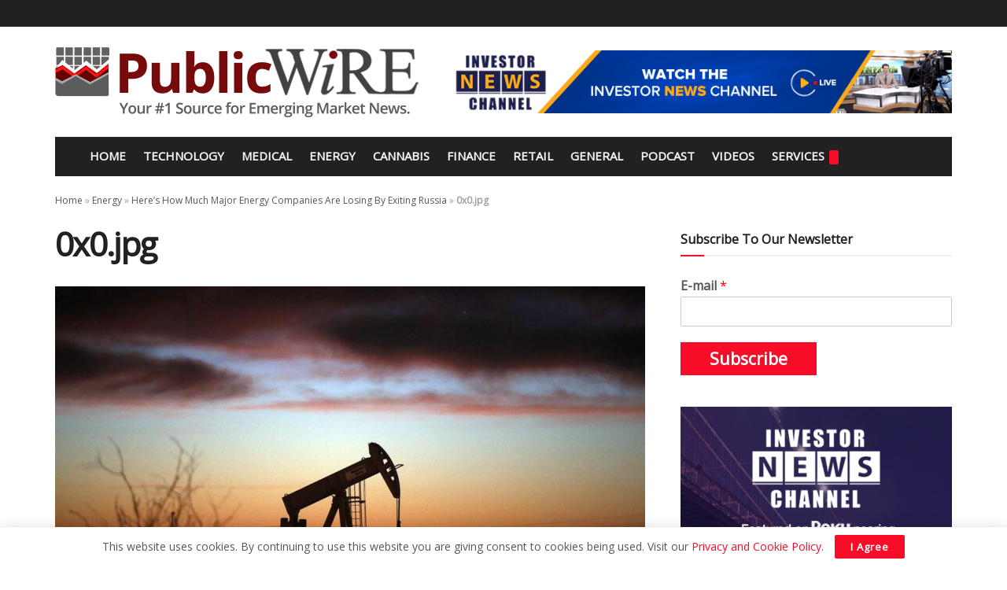

--- FILE ---
content_type: text/html; charset=UTF-8
request_url: https://publicwire.com/heres-how-much-major-energy-companies-are-losing-by-exiting-russia/0x0-jpg-336/
body_size: 18605
content:
<!doctype html>
<!--[if lt IE 7]> <html class="no-js lt-ie9 lt-ie8 lt-ie7" lang="en-US"> <![endif]-->
<!--[if IE 7]>    <html class="no-js lt-ie9 lt-ie8" lang="en-US"> <![endif]-->
<!--[if IE 8]>    <html class="no-js lt-ie9" lang="en-US"> <![endif]-->
<!--[if IE 9]>    <html class="no-js lt-ie10" lang="en-US"> <![endif]-->
<!--[if gt IE 8]><!--> <html class="no-js" lang="en-US"> <!--<![endif]-->
<head>
    <meta http-equiv="Content-Type" content="text/html; charset=UTF-8" />
    <meta name='viewport' content='width=device-width, initial-scale=1, user-scalable=yes' />
    <link rel="profile" href="http://gmpg.org/xfn/11" />
    <link rel="pingback" href="https://publicwire.com/xmlrpc.php" />
    <meta name='robots' content='index, follow, max-image-preview:large, max-snippet:-1, max-video-preview:-1' />

<!-- Google Tag Manager for WordPress by gtm4wp.com -->
<script data-cfasync="false" data-pagespeed-no-defer>
	var gtm4wp_datalayer_name = "dataLayer";
	var dataLayer = dataLayer || [];
</script>
<!-- End Google Tag Manager for WordPress by gtm4wp.com -->			<script type="text/javascript">
			  var jnews_ajax_url = '/?ajax-request=jnews'
			</script>
			<script type="text/javascript">;window.jnews=window.jnews||{},window.jnews.library=window.jnews.library||{},window.jnews.library=function(){"use strict";var e=this;e.win=window,e.doc=document,e.noop=function(){},e.globalBody=e.doc.getElementsByTagName("body")[0],e.globalBody=e.globalBody?e.globalBody:e.doc,e.win.jnewsDataStorage=e.win.jnewsDataStorage||{_storage:new WeakMap,put:function(e,t,n){this._storage.has(e)||this._storage.set(e,new Map),this._storage.get(e).set(t,n)},get:function(e,t){return this._storage.get(e).get(t)},has:function(e,t){return this._storage.has(e)&&this._storage.get(e).has(t)},remove:function(e,t){var n=this._storage.get(e).delete(t);return 0===!this._storage.get(e).size&&this._storage.delete(e),n}},e.windowWidth=function(){return e.win.innerWidth||e.docEl.clientWidth||e.globalBody.clientWidth},e.windowHeight=function(){return e.win.innerHeight||e.docEl.clientHeight||e.globalBody.clientHeight},e.requestAnimationFrame=e.win.requestAnimationFrame||e.win.webkitRequestAnimationFrame||e.win.mozRequestAnimationFrame||e.win.msRequestAnimationFrame||window.oRequestAnimationFrame||function(e){return setTimeout(e,1e3/60)},e.cancelAnimationFrame=e.win.cancelAnimationFrame||e.win.webkitCancelAnimationFrame||e.win.webkitCancelRequestAnimationFrame||e.win.mozCancelAnimationFrame||e.win.msCancelRequestAnimationFrame||e.win.oCancelRequestAnimationFrame||function(e){clearTimeout(e)},e.classListSupport="classList"in document.createElement("_"),e.hasClass=e.classListSupport?function(e,t){return e.classList.contains(t)}:function(e,t){return e.className.indexOf(t)>=0},e.addClass=e.classListSupport?function(t,n){e.hasClass(t,n)||t.classList.add(n)}:function(t,n){e.hasClass(t,n)||(t.className+=" "+n)},e.removeClass=e.classListSupport?function(t,n){e.hasClass(t,n)&&t.classList.remove(n)}:function(t,n){e.hasClass(t,n)&&(t.className=t.className.replace(n,""))},e.objKeys=function(e){var t=[];for(var n in e)Object.prototype.hasOwnProperty.call(e,n)&&t.push(n);return t},e.isObjectSame=function(e,t){var n=!0;return JSON.stringify(e)!==JSON.stringify(t)&&(n=!1),n},e.extend=function(){for(var e,t,n,o=arguments[0]||{},i=1,a=arguments.length;i<a;i++)if(null!==(e=arguments[i]))for(t in e)o!==(n=e[t])&&void 0!==n&&(o[t]=n);return o},e.dataStorage=e.win.jnewsDataStorage,e.isVisible=function(e){return 0!==e.offsetWidth&&0!==e.offsetHeight||e.getBoundingClientRect().length},e.getHeight=function(e){return e.offsetHeight||e.clientHeight||e.getBoundingClientRect().height},e.getWidth=function(e){return e.offsetWidth||e.clientWidth||e.getBoundingClientRect().width},e.supportsPassive=!1;try{var t=Object.defineProperty({},"passive",{get:function(){e.supportsPassive=!0}});"createEvent"in e.doc?e.win.addEventListener("test",null,t):"fireEvent"in e.doc&&e.win.attachEvent("test",null)}catch(e){}e.passiveOption=!!e.supportsPassive&&{passive:!0},e.setStorage=function(e,t){e="jnews-"+e;var n={expired:Math.floor(((new Date).getTime()+432e5)/1e3)};t=Object.assign(n,t);localStorage.setItem(e,JSON.stringify(t))},e.getStorage=function(e){e="jnews-"+e;var t=localStorage.getItem(e);return null!==t&&0<t.length?JSON.parse(localStorage.getItem(e)):{}},e.expiredStorage=function(){var t,n="jnews-";for(var o in localStorage)o.indexOf(n)>-1&&"undefined"!==(t=e.getStorage(o.replace(n,""))).expired&&t.expired<Math.floor((new Date).getTime()/1e3)&&localStorage.removeItem(o)},e.addEvents=function(t,n,o){for(var i in n){var a=["touchstart","touchmove"].indexOf(i)>=0&&!o&&e.passiveOption;"createEvent"in e.doc?t.addEventListener(i,n[i],a):"fireEvent"in e.doc&&t.attachEvent("on"+i,n[i])}},e.removeEvents=function(t,n){for(var o in n)"createEvent"in e.doc?t.removeEventListener(o,n[o]):"fireEvent"in e.doc&&t.detachEvent("on"+o,n[o])},e.triggerEvents=function(t,n,o){var i;o=o||{detail:null};return"createEvent"in e.doc?(!(i=e.doc.createEvent("CustomEvent")||new CustomEvent(n)).initCustomEvent||i.initCustomEvent(n,!0,!1,o),void t.dispatchEvent(i)):"fireEvent"in e.doc?((i=e.doc.createEventObject()).eventType=n,void t.fireEvent("on"+i.eventType,i)):void 0},e.getParents=function(t,n){void 0===n&&(n=e.doc);for(var o=[],i=t.parentNode,a=!1;!a;)if(i){var r=i;r.querySelectorAll(n).length?a=!0:(o.push(r),i=r.parentNode)}else o=[],a=!0;return o},e.forEach=function(e,t,n){for(var o=0,i=e.length;o<i;o++)t.call(n,e[o],o)},e.getText=function(e){return e.innerText||e.textContent},e.setText=function(e,t){var n="object"==typeof t?t.innerText||t.textContent:t;e.innerText&&(e.innerText=n),e.textContent&&(e.textContent=n)},e.httpBuildQuery=function(t){return e.objKeys(t).reduce(function t(n){var o=arguments.length>1&&void 0!==arguments[1]?arguments[1]:null;return function(i,a){var r=n[a];a=encodeURIComponent(a);var s=o?"".concat(o,"[").concat(a,"]"):a;return null==r||"function"==typeof r?(i.push("".concat(s,"=")),i):["number","boolean","string"].includes(typeof r)?(i.push("".concat(s,"=").concat(encodeURIComponent(r))),i):(i.push(e.objKeys(r).reduce(t(r,s),[]).join("&")),i)}}(t),[]).join("&")},e.get=function(t,n,o,i){return o="function"==typeof o?o:e.noop,e.ajax("GET",t,n,o,i)},e.post=function(t,n,o,i){return o="function"==typeof o?o:e.noop,e.ajax("POST",t,n,o,i)},e.ajax=function(t,n,o,i,a){var r=new XMLHttpRequest,s=n,c=e.httpBuildQuery(o);if(t=-1!=["GET","POST"].indexOf(t)?t:"GET",r.open(t,s+("GET"==t?"?"+c:""),!0),"POST"==t&&r.setRequestHeader("Content-type","application/x-www-form-urlencoded"),r.setRequestHeader("X-Requested-With","XMLHttpRequest"),r.onreadystatechange=function(){4===r.readyState&&200<=r.status&&300>r.status&&"function"==typeof i&&i.call(void 0,r.response)},void 0!==a&&!a){return{xhr:r,send:function(){r.send("POST"==t?c:null)}}}return r.send("POST"==t?c:null),{xhr:r}},e.scrollTo=function(t,n,o){function i(e,t,n){this.start=this.position(),this.change=e-this.start,this.currentTime=0,this.increment=20,this.duration=void 0===n?500:n,this.callback=t,this.finish=!1,this.animateScroll()}return Math.easeInOutQuad=function(e,t,n,o){return(e/=o/2)<1?n/2*e*e+t:-n/2*(--e*(e-2)-1)+t},i.prototype.stop=function(){this.finish=!0},i.prototype.move=function(t){e.doc.documentElement.scrollTop=t,e.globalBody.parentNode.scrollTop=t,e.globalBody.scrollTop=t},i.prototype.position=function(){return e.doc.documentElement.scrollTop||e.globalBody.parentNode.scrollTop||e.globalBody.scrollTop},i.prototype.animateScroll=function(){this.currentTime+=this.increment;var t=Math.easeInOutQuad(this.currentTime,this.start,this.change,this.duration);this.move(t),this.currentTime<this.duration&&!this.finish?e.requestAnimationFrame.call(e.win,this.animateScroll.bind(this)):this.callback&&"function"==typeof this.callback&&this.callback()},new i(t,n,o)},e.unwrap=function(t){var n,o=t;e.forEach(t,(function(e,t){n?n+=e:n=e})),o.replaceWith(n)},e.performance={start:function(e){performance.mark(e+"Start")},stop:function(e){performance.mark(e+"End"),performance.measure(e,e+"Start",e+"End")}},e.fps=function(){var t=0,n=0,o=0;!function(){var i=t=0,a=0,r=0,s=document.getElementById("fpsTable"),c=function(t){void 0===document.getElementsByTagName("body")[0]?e.requestAnimationFrame.call(e.win,(function(){c(t)})):document.getElementsByTagName("body")[0].appendChild(t)};null===s&&((s=document.createElement("div")).style.position="fixed",s.style.top="120px",s.style.left="10px",s.style.width="100px",s.style.height="20px",s.style.border="1px solid black",s.style.fontSize="11px",s.style.zIndex="100000",s.style.backgroundColor="white",s.id="fpsTable",c(s));var l=function(){o++,n=Date.now(),(a=(o/(r=(n-t)/1e3)).toPrecision(2))!=i&&(i=a,s.innerHTML=i+"fps"),1<r&&(t=n,o=0),e.requestAnimationFrame.call(e.win,l)};l()}()},e.instr=function(e,t){for(var n=0;n<t.length;n++)if(-1!==e.toLowerCase().indexOf(t[n].toLowerCase()))return!0},e.winLoad=function(t,n){function o(o){if("complete"===e.doc.readyState||"interactive"===e.doc.readyState)return!o||n?setTimeout(t,n||1):t(o),1}o()||e.addEvents(e.win,{load:o})},e.docReady=function(t,n){function o(o){if("complete"===e.doc.readyState||"interactive"===e.doc.readyState)return!o||n?setTimeout(t,n||1):t(o),1}o()||e.addEvents(e.doc,{DOMContentLoaded:o})},e.fireOnce=function(){e.docReady((function(){e.assets=e.assets||[],e.assets.length&&(e.boot(),e.load_assets())}),50)},e.boot=function(){e.length&&e.doc.querySelectorAll("style[media]").forEach((function(e){"not all"==e.getAttribute("media")&&e.removeAttribute("media")}))},e.create_js=function(t,n){var o=e.doc.createElement("script");switch(o.setAttribute("src",t),n){case"defer":o.setAttribute("defer",!0);break;case"async":o.setAttribute("async",!0);break;case"deferasync":o.setAttribute("defer",!0),o.setAttribute("async",!0)}e.globalBody.appendChild(o)},e.load_assets=function(){"object"==typeof e.assets&&e.forEach(e.assets.slice(0),(function(t,n){var o="";t.defer&&(o+="defer"),t.async&&(o+="async"),e.create_js(t.url,o);var i=e.assets.indexOf(t);i>-1&&e.assets.splice(i,1)})),e.assets=jnewsoption.au_scripts=window.jnewsads=[]},e.setCookie=function(e,t,n){var o="";if(n){var i=new Date;i.setTime(i.getTime()+24*n*60*60*1e3),o="; expires="+i.toUTCString()}document.cookie=e+"="+(t||"")+o+"; path=/"},e.getCookie=function(e){for(var t=e+"=",n=document.cookie.split(";"),o=0;o<n.length;o++){for(var i=n[o];" "==i.charAt(0);)i=i.substring(1,i.length);if(0==i.indexOf(t))return i.substring(t.length,i.length)}return null},e.eraseCookie=function(e){document.cookie=e+"=; Path=/; Expires=Thu, 01 Jan 1970 00:00:01 GMT;"},e.docReady((function(){e.globalBody=e.globalBody==e.doc?e.doc.getElementsByTagName("body")[0]:e.globalBody,e.globalBody=e.globalBody?e.globalBody:e.doc})),e.winLoad((function(){e.winLoad((function(){var t=!1;if(void 0!==window.jnewsadmin)if(void 0!==window.file_version_checker){var n=e.objKeys(window.file_version_checker);n.length?n.forEach((function(e){t||"10.0.4"===window.file_version_checker[e]||(t=!0)})):t=!0}else t=!0;t&&(window.jnewsHelper.getMessage(),window.jnewsHelper.getNotice())}),2500)}))},window.jnews.library=new window.jnews.library;</script><script type="module">;/*! instant.page v5.1.1 - (C) 2019-2020 Alexandre Dieulot - https://instant.page/license */
let t,e;const n=new Set,o=document.createElement("link"),i=o.relList&&o.relList.supports&&o.relList.supports("prefetch")&&window.IntersectionObserver&&"isIntersecting"in IntersectionObserverEntry.prototype,s="instantAllowQueryString"in document.body.dataset,a="instantAllowExternalLinks"in document.body.dataset,r="instantWhitelist"in document.body.dataset,c="instantMousedownShortcut"in document.body.dataset,d=1111;let l=65,u=!1,f=!1,m=!1;if("instantIntensity"in document.body.dataset){const t=document.body.dataset.instantIntensity;if("mousedown"==t.substr(0,9))u=!0,"mousedown-only"==t&&(f=!0);else if("viewport"==t.substr(0,8))navigator.connection&&(navigator.connection.saveData||navigator.connection.effectiveType&&navigator.connection.effectiveType.includes("2g"))||("viewport"==t?document.documentElement.clientWidth*document.documentElement.clientHeight<45e4&&(m=!0):"viewport-all"==t&&(m=!0));else{const e=parseInt(t);isNaN(e)||(l=e)}}if(i){const n={capture:!0,passive:!0};if(f||document.addEventListener("touchstart",(function(t){e=performance.now();const n=t.target.closest("a");h(n)&&v(n.href)}),n),u?c||document.addEventListener("mousedown",(function(t){const e=t.target.closest("a");h(e)&&v(e.href)}),n):document.addEventListener("mouseover",(function(n){if(performance.now()-e<d)return;if(!("closest"in n.target))return;const o=n.target.closest("a");h(o)&&(o.addEventListener("mouseout",p,{passive:!0}),t=setTimeout((()=>{v(o.href),t=void 0}),l))}),n),c&&document.addEventListener("mousedown",(function(t){if(performance.now()-e<d)return;const n=t.target.closest("a");if(t.which>1||t.metaKey||t.ctrlKey)return;if(!n)return;n.addEventListener("click",(function(t){1337!=t.detail&&t.preventDefault()}),{capture:!0,passive:!1,once:!0});const o=new MouseEvent("click",{view:window,bubbles:!0,cancelable:!1,detail:1337});n.dispatchEvent(o)}),n),m){let t;(t=window.requestIdleCallback?t=>{requestIdleCallback(t,{timeout:1500})}:t=>{t()})((()=>{const t=new IntersectionObserver((e=>{e.forEach((e=>{if(e.isIntersecting){const n=e.target;t.unobserve(n),v(n.href)}}))}));document.querySelectorAll("a").forEach((e=>{h(e)&&t.observe(e)}))}))}}function p(e){e.relatedTarget&&e.target.closest("a")==e.relatedTarget.closest("a")||t&&(clearTimeout(t),t=void 0)}function h(t){if(t&&t.href&&(!r||"instant"in t.dataset)&&(a||t.origin==location.origin||"instant"in t.dataset)&&["http:","https:"].includes(t.protocol)&&("http:"!=t.protocol||"https:"!=location.protocol)&&(s||!t.search||"instant"in t.dataset)&&!(t.hash&&t.pathname+t.search==location.pathname+location.search||"noInstant"in t.dataset))return!0}function v(t){if(n.has(t))return;const e=document.createElement("link");e.rel="prefetch",e.href=t,document.head.appendChild(e),n.add(t)}</script>
	<!-- This site is optimized with the Yoast SEO plugin v21.3 - https://yoast.com/wordpress/plugins/seo/ -->
	<title>0x0.jpg | PublicWire | Emerging Market Stock News 24/7 | Investor Relations US Stock Market</title>
	<link rel="canonical" href="https://publicwire.com/heres-how-much-major-energy-companies-are-losing-by-exiting-russia/0x0-jpg-336/" />
	<meta property="og:locale" content="en_US" />
	<meta property="og:type" content="article" />
	<meta property="og:title" content="0x0.jpg | PublicWire | Emerging Market Stock News 24/7 | Investor Relations US Stock Market" />
	<meta property="og:url" content="https://publicwire.com/heres-how-much-major-energy-companies-are-losing-by-exiting-russia/0x0-jpg-336/" />
	<meta property="og:site_name" content="PublicWire | Emerging Market Stock News 24/7 | Investor Relations US Stock Market" />
	<meta property="article:publisher" content="https://www.facebook.com/Publicwire-460981280645607/timeline/" />
	<meta property="og:image" content="https://publicwire.com/heres-how-much-major-energy-companies-are-losing-by-exiting-russia/0x0-jpg-336" />
	<meta property="og:image:width" content="1200" />
	<meta property="og:image:height" content="675" />
	<meta property="og:image:type" content="image/jpeg" />
	<meta name="twitter:card" content="summary_large_image" />
	<meta name="twitter:site" content="@Public_Wire" />
	<script type="application/ld+json" class="yoast-schema-graph">{"@context":"https://schema.org","@graph":[{"@type":"WebPage","@id":"https://publicwire.com/heres-how-much-major-energy-companies-are-losing-by-exiting-russia/0x0-jpg-336/","url":"https://publicwire.com/heres-how-much-major-energy-companies-are-losing-by-exiting-russia/0x0-jpg-336/","name":"0x0.jpg | PublicWire | Emerging Market Stock News 24/7 | Investor Relations US Stock Market","isPartOf":{"@id":"https://publicwire.com/#website"},"primaryImageOfPage":{"@id":"https://publicwire.com/heres-how-much-major-energy-companies-are-losing-by-exiting-russia/0x0-jpg-336/#primaryimage"},"image":{"@id":"https://publicwire.com/heres-how-much-major-energy-companies-are-losing-by-exiting-russia/0x0-jpg-336/#primaryimage"},"thumbnailUrl":"https://publicwire.com/wp-content/uploads/2022/04/0x0-29.jpg","datePublished":"2022-04-09T02:16:21+00:00","dateModified":"2022-04-09T02:16:21+00:00","breadcrumb":{"@id":"https://publicwire.com/heres-how-much-major-energy-companies-are-losing-by-exiting-russia/0x0-jpg-336/#breadcrumb"},"inLanguage":"en-US","potentialAction":[{"@type":"ReadAction","target":["https://publicwire.com/heres-how-much-major-energy-companies-are-losing-by-exiting-russia/0x0-jpg-336/"]}]},{"@type":"ImageObject","inLanguage":"en-US","@id":"https://publicwire.com/heres-how-much-major-energy-companies-are-losing-by-exiting-russia/0x0-jpg-336/#primaryimage","url":"https://publicwire.com/wp-content/uploads/2022/04/0x0-29.jpg","contentUrl":"https://publicwire.com/wp-content/uploads/2022/04/0x0-29.jpg","width":1200,"height":675},{"@type":"BreadcrumbList","@id":"https://publicwire.com/heres-how-much-major-energy-companies-are-losing-by-exiting-russia/0x0-jpg-336/#breadcrumb","itemListElement":[{"@type":"ListItem","position":1,"name":"Home","item":"https://publicwire.com/"},{"@type":"ListItem","position":2,"name":"Energy","item":"https://publicwire.com/energy/"},{"@type":"ListItem","position":3,"name":"Here’s How Much Major Energy Companies Are Losing By Exiting Russia","item":"https://publicwire.com/heres-how-much-major-energy-companies-are-losing-by-exiting-russia/"},{"@type":"ListItem","position":4,"name":"0x0.jpg"}]},{"@type":"WebSite","@id":"https://publicwire.com/#website","url":"https://publicwire.com/","name":"PublicWire | Emerging Market Stock News 24/7 | Investor Relations US Stock Market","description":"Your Number 1 Source for Emerging Market News","publisher":{"@id":"https://publicwire.com/#organization"},"potentialAction":[{"@type":"SearchAction","target":{"@type":"EntryPoint","urlTemplate":"https://publicwire.com/?s={search_term_string}"},"query-input":"required name=search_term_string"}],"inLanguage":"en-US"},{"@type":"Organization","@id":"https://publicwire.com/#organization","name":"Public Wire","url":"https://publicwire.com/","logo":{"@type":"ImageObject","inLanguage":"en-US","@id":"https://publicwire.com/#/schema/logo/image/","url":"https://publicwire.com/wp-content/uploads/2019/03/pw-double-retina.png","contentUrl":"https://publicwire.com/wp-content/uploads/2019/03/pw-double-retina.png","width":924,"height":179,"caption":"Public Wire"},"image":{"@id":"https://publicwire.com/#/schema/logo/image/"},"sameAs":["https://www.facebook.com/Publicwire-460981280645607/timeline/","https://twitter.com/Public_Wire"]}]}</script>
	<!-- / Yoast SEO plugin. -->


<link rel='dns-prefetch' href='//fonts.googleapis.com' />
<link rel='preconnect' href='https://fonts.gstatic.com' />
<link rel="alternate" type="application/rss+xml" title="PublicWire | Emerging Market Stock News 24/7 | Investor Relations US Stock Market &raquo; Feed" href="https://publicwire.com/feed/" />
<link rel="alternate" type="application/rss+xml" title="PublicWire | Emerging Market Stock News 24/7 | Investor Relations US Stock Market &raquo; Comments Feed" href="https://publicwire.com/comments/feed/" />
<script type="text/javascript">
window._wpemojiSettings = {"baseUrl":"https:\/\/s.w.org\/images\/core\/emoji\/14.0.0\/72x72\/","ext":".png","svgUrl":"https:\/\/s.w.org\/images\/core\/emoji\/14.0.0\/svg\/","svgExt":".svg","source":{"concatemoji":"https:\/\/publicwire.com\/wp-includes\/js\/wp-emoji-release.min.js?ver=6.3.7"}};
/*! This file is auto-generated */
!function(i,n){var o,s,e;function c(e){try{var t={supportTests:e,timestamp:(new Date).valueOf()};sessionStorage.setItem(o,JSON.stringify(t))}catch(e){}}function p(e,t,n){e.clearRect(0,0,e.canvas.width,e.canvas.height),e.fillText(t,0,0);var t=new Uint32Array(e.getImageData(0,0,e.canvas.width,e.canvas.height).data),r=(e.clearRect(0,0,e.canvas.width,e.canvas.height),e.fillText(n,0,0),new Uint32Array(e.getImageData(0,0,e.canvas.width,e.canvas.height).data));return t.every(function(e,t){return e===r[t]})}function u(e,t,n){switch(t){case"flag":return n(e,"\ud83c\udff3\ufe0f\u200d\u26a7\ufe0f","\ud83c\udff3\ufe0f\u200b\u26a7\ufe0f")?!1:!n(e,"\ud83c\uddfa\ud83c\uddf3","\ud83c\uddfa\u200b\ud83c\uddf3")&&!n(e,"\ud83c\udff4\udb40\udc67\udb40\udc62\udb40\udc65\udb40\udc6e\udb40\udc67\udb40\udc7f","\ud83c\udff4\u200b\udb40\udc67\u200b\udb40\udc62\u200b\udb40\udc65\u200b\udb40\udc6e\u200b\udb40\udc67\u200b\udb40\udc7f");case"emoji":return!n(e,"\ud83e\udef1\ud83c\udffb\u200d\ud83e\udef2\ud83c\udfff","\ud83e\udef1\ud83c\udffb\u200b\ud83e\udef2\ud83c\udfff")}return!1}function f(e,t,n){var r="undefined"!=typeof WorkerGlobalScope&&self instanceof WorkerGlobalScope?new OffscreenCanvas(300,150):i.createElement("canvas"),a=r.getContext("2d",{willReadFrequently:!0}),o=(a.textBaseline="top",a.font="600 32px Arial",{});return e.forEach(function(e){o[e]=t(a,e,n)}),o}function t(e){var t=i.createElement("script");t.src=e,t.defer=!0,i.head.appendChild(t)}"undefined"!=typeof Promise&&(o="wpEmojiSettingsSupports",s=["flag","emoji"],n.supports={everything:!0,everythingExceptFlag:!0},e=new Promise(function(e){i.addEventListener("DOMContentLoaded",e,{once:!0})}),new Promise(function(t){var n=function(){try{var e=JSON.parse(sessionStorage.getItem(o));if("object"==typeof e&&"number"==typeof e.timestamp&&(new Date).valueOf()<e.timestamp+604800&&"object"==typeof e.supportTests)return e.supportTests}catch(e){}return null}();if(!n){if("undefined"!=typeof Worker&&"undefined"!=typeof OffscreenCanvas&&"undefined"!=typeof URL&&URL.createObjectURL&&"undefined"!=typeof Blob)try{var e="postMessage("+f.toString()+"("+[JSON.stringify(s),u.toString(),p.toString()].join(",")+"));",r=new Blob([e],{type:"text/javascript"}),a=new Worker(URL.createObjectURL(r),{name:"wpTestEmojiSupports"});return void(a.onmessage=function(e){c(n=e.data),a.terminate(),t(n)})}catch(e){}c(n=f(s,u,p))}t(n)}).then(function(e){for(var t in e)n.supports[t]=e[t],n.supports.everything=n.supports.everything&&n.supports[t],"flag"!==t&&(n.supports.everythingExceptFlag=n.supports.everythingExceptFlag&&n.supports[t]);n.supports.everythingExceptFlag=n.supports.everythingExceptFlag&&!n.supports.flag,n.DOMReady=!1,n.readyCallback=function(){n.DOMReady=!0}}).then(function(){return e}).then(function(){var e;n.supports.everything||(n.readyCallback(),(e=n.source||{}).concatemoji?t(e.concatemoji):e.wpemoji&&e.twemoji&&(t(e.twemoji),t(e.wpemoji)))}))}((window,document),window._wpemojiSettings);
</script>
<style type="text/css">
img.wp-smiley,
img.emoji {
	display: inline !important;
	border: none !important;
	box-shadow: none !important;
	height: 1em !important;
	width: 1em !important;
	margin: 0 0.07em !important;
	vertical-align: -0.1em !important;
	background: none !important;
	padding: 0 !important;
}
</style>
	<link rel='stylesheet' id='wp-block-library-css' href='https://publicwire.com/wp-includes/css/dist/block-library/style.min.css?ver=6.3.7' type='text/css' media='all' />
<style id='classic-theme-styles-inline-css' type='text/css'>
/*! This file is auto-generated */
.wp-block-button__link{color:#fff;background-color:#32373c;border-radius:9999px;box-shadow:none;text-decoration:none;padding:calc(.667em + 2px) calc(1.333em + 2px);font-size:1.125em}.wp-block-file__button{background:#32373c;color:#fff;text-decoration:none}
</style>
<style id='global-styles-inline-css' type='text/css'>
body{--wp--preset--color--black: #000000;--wp--preset--color--cyan-bluish-gray: #abb8c3;--wp--preset--color--white: #ffffff;--wp--preset--color--pale-pink: #f78da7;--wp--preset--color--vivid-red: #cf2e2e;--wp--preset--color--luminous-vivid-orange: #ff6900;--wp--preset--color--luminous-vivid-amber: #fcb900;--wp--preset--color--light-green-cyan: #7bdcb5;--wp--preset--color--vivid-green-cyan: #00d084;--wp--preset--color--pale-cyan-blue: #8ed1fc;--wp--preset--color--vivid-cyan-blue: #0693e3;--wp--preset--color--vivid-purple: #9b51e0;--wp--preset--gradient--vivid-cyan-blue-to-vivid-purple: linear-gradient(135deg,rgba(6,147,227,1) 0%,rgb(155,81,224) 100%);--wp--preset--gradient--light-green-cyan-to-vivid-green-cyan: linear-gradient(135deg,rgb(122,220,180) 0%,rgb(0,208,130) 100%);--wp--preset--gradient--luminous-vivid-amber-to-luminous-vivid-orange: linear-gradient(135deg,rgba(252,185,0,1) 0%,rgba(255,105,0,1) 100%);--wp--preset--gradient--luminous-vivid-orange-to-vivid-red: linear-gradient(135deg,rgba(255,105,0,1) 0%,rgb(207,46,46) 100%);--wp--preset--gradient--very-light-gray-to-cyan-bluish-gray: linear-gradient(135deg,rgb(238,238,238) 0%,rgb(169,184,195) 100%);--wp--preset--gradient--cool-to-warm-spectrum: linear-gradient(135deg,rgb(74,234,220) 0%,rgb(151,120,209) 20%,rgb(207,42,186) 40%,rgb(238,44,130) 60%,rgb(251,105,98) 80%,rgb(254,248,76) 100%);--wp--preset--gradient--blush-light-purple: linear-gradient(135deg,rgb(255,206,236) 0%,rgb(152,150,240) 100%);--wp--preset--gradient--blush-bordeaux: linear-gradient(135deg,rgb(254,205,165) 0%,rgb(254,45,45) 50%,rgb(107,0,62) 100%);--wp--preset--gradient--luminous-dusk: linear-gradient(135deg,rgb(255,203,112) 0%,rgb(199,81,192) 50%,rgb(65,88,208) 100%);--wp--preset--gradient--pale-ocean: linear-gradient(135deg,rgb(255,245,203) 0%,rgb(182,227,212) 50%,rgb(51,167,181) 100%);--wp--preset--gradient--electric-grass: linear-gradient(135deg,rgb(202,248,128) 0%,rgb(113,206,126) 100%);--wp--preset--gradient--midnight: linear-gradient(135deg,rgb(2,3,129) 0%,rgb(40,116,252) 100%);--wp--preset--font-size--small: 13px;--wp--preset--font-size--medium: 20px;--wp--preset--font-size--large: 36px;--wp--preset--font-size--x-large: 42px;--wp--preset--spacing--20: 0.44rem;--wp--preset--spacing--30: 0.67rem;--wp--preset--spacing--40: 1rem;--wp--preset--spacing--50: 1.5rem;--wp--preset--spacing--60: 2.25rem;--wp--preset--spacing--70: 3.38rem;--wp--preset--spacing--80: 5.06rem;--wp--preset--shadow--natural: 6px 6px 9px rgba(0, 0, 0, 0.2);--wp--preset--shadow--deep: 12px 12px 50px rgba(0, 0, 0, 0.4);--wp--preset--shadow--sharp: 6px 6px 0px rgba(0, 0, 0, 0.2);--wp--preset--shadow--outlined: 6px 6px 0px -3px rgba(255, 255, 255, 1), 6px 6px rgba(0, 0, 0, 1);--wp--preset--shadow--crisp: 6px 6px 0px rgba(0, 0, 0, 1);}:where(.is-layout-flex){gap: 0.5em;}:where(.is-layout-grid){gap: 0.5em;}body .is-layout-flow > .alignleft{float: left;margin-inline-start: 0;margin-inline-end: 2em;}body .is-layout-flow > .alignright{float: right;margin-inline-start: 2em;margin-inline-end: 0;}body .is-layout-flow > .aligncenter{margin-left: auto !important;margin-right: auto !important;}body .is-layout-constrained > .alignleft{float: left;margin-inline-start: 0;margin-inline-end: 2em;}body .is-layout-constrained > .alignright{float: right;margin-inline-start: 2em;margin-inline-end: 0;}body .is-layout-constrained > .aligncenter{margin-left: auto !important;margin-right: auto !important;}body .is-layout-constrained > :where(:not(.alignleft):not(.alignright):not(.alignfull)){max-width: var(--wp--style--global--content-size);margin-left: auto !important;margin-right: auto !important;}body .is-layout-constrained > .alignwide{max-width: var(--wp--style--global--wide-size);}body .is-layout-flex{display: flex;}body .is-layout-flex{flex-wrap: wrap;align-items: center;}body .is-layout-flex > *{margin: 0;}body .is-layout-grid{display: grid;}body .is-layout-grid > *{margin: 0;}:where(.wp-block-columns.is-layout-flex){gap: 2em;}:where(.wp-block-columns.is-layout-grid){gap: 2em;}:where(.wp-block-post-template.is-layout-flex){gap: 1.25em;}:where(.wp-block-post-template.is-layout-grid){gap: 1.25em;}.has-black-color{color: var(--wp--preset--color--black) !important;}.has-cyan-bluish-gray-color{color: var(--wp--preset--color--cyan-bluish-gray) !important;}.has-white-color{color: var(--wp--preset--color--white) !important;}.has-pale-pink-color{color: var(--wp--preset--color--pale-pink) !important;}.has-vivid-red-color{color: var(--wp--preset--color--vivid-red) !important;}.has-luminous-vivid-orange-color{color: var(--wp--preset--color--luminous-vivid-orange) !important;}.has-luminous-vivid-amber-color{color: var(--wp--preset--color--luminous-vivid-amber) !important;}.has-light-green-cyan-color{color: var(--wp--preset--color--light-green-cyan) !important;}.has-vivid-green-cyan-color{color: var(--wp--preset--color--vivid-green-cyan) !important;}.has-pale-cyan-blue-color{color: var(--wp--preset--color--pale-cyan-blue) !important;}.has-vivid-cyan-blue-color{color: var(--wp--preset--color--vivid-cyan-blue) !important;}.has-vivid-purple-color{color: var(--wp--preset--color--vivid-purple) !important;}.has-black-background-color{background-color: var(--wp--preset--color--black) !important;}.has-cyan-bluish-gray-background-color{background-color: var(--wp--preset--color--cyan-bluish-gray) !important;}.has-white-background-color{background-color: var(--wp--preset--color--white) !important;}.has-pale-pink-background-color{background-color: var(--wp--preset--color--pale-pink) !important;}.has-vivid-red-background-color{background-color: var(--wp--preset--color--vivid-red) !important;}.has-luminous-vivid-orange-background-color{background-color: var(--wp--preset--color--luminous-vivid-orange) !important;}.has-luminous-vivid-amber-background-color{background-color: var(--wp--preset--color--luminous-vivid-amber) !important;}.has-light-green-cyan-background-color{background-color: var(--wp--preset--color--light-green-cyan) !important;}.has-vivid-green-cyan-background-color{background-color: var(--wp--preset--color--vivid-green-cyan) !important;}.has-pale-cyan-blue-background-color{background-color: var(--wp--preset--color--pale-cyan-blue) !important;}.has-vivid-cyan-blue-background-color{background-color: var(--wp--preset--color--vivid-cyan-blue) !important;}.has-vivid-purple-background-color{background-color: var(--wp--preset--color--vivid-purple) !important;}.has-black-border-color{border-color: var(--wp--preset--color--black) !important;}.has-cyan-bluish-gray-border-color{border-color: var(--wp--preset--color--cyan-bluish-gray) !important;}.has-white-border-color{border-color: var(--wp--preset--color--white) !important;}.has-pale-pink-border-color{border-color: var(--wp--preset--color--pale-pink) !important;}.has-vivid-red-border-color{border-color: var(--wp--preset--color--vivid-red) !important;}.has-luminous-vivid-orange-border-color{border-color: var(--wp--preset--color--luminous-vivid-orange) !important;}.has-luminous-vivid-amber-border-color{border-color: var(--wp--preset--color--luminous-vivid-amber) !important;}.has-light-green-cyan-border-color{border-color: var(--wp--preset--color--light-green-cyan) !important;}.has-vivid-green-cyan-border-color{border-color: var(--wp--preset--color--vivid-green-cyan) !important;}.has-pale-cyan-blue-border-color{border-color: var(--wp--preset--color--pale-cyan-blue) !important;}.has-vivid-cyan-blue-border-color{border-color: var(--wp--preset--color--vivid-cyan-blue) !important;}.has-vivid-purple-border-color{border-color: var(--wp--preset--color--vivid-purple) !important;}.has-vivid-cyan-blue-to-vivid-purple-gradient-background{background: var(--wp--preset--gradient--vivid-cyan-blue-to-vivid-purple) !important;}.has-light-green-cyan-to-vivid-green-cyan-gradient-background{background: var(--wp--preset--gradient--light-green-cyan-to-vivid-green-cyan) !important;}.has-luminous-vivid-amber-to-luminous-vivid-orange-gradient-background{background: var(--wp--preset--gradient--luminous-vivid-amber-to-luminous-vivid-orange) !important;}.has-luminous-vivid-orange-to-vivid-red-gradient-background{background: var(--wp--preset--gradient--luminous-vivid-orange-to-vivid-red) !important;}.has-very-light-gray-to-cyan-bluish-gray-gradient-background{background: var(--wp--preset--gradient--very-light-gray-to-cyan-bluish-gray) !important;}.has-cool-to-warm-spectrum-gradient-background{background: var(--wp--preset--gradient--cool-to-warm-spectrum) !important;}.has-blush-light-purple-gradient-background{background: var(--wp--preset--gradient--blush-light-purple) !important;}.has-blush-bordeaux-gradient-background{background: var(--wp--preset--gradient--blush-bordeaux) !important;}.has-luminous-dusk-gradient-background{background: var(--wp--preset--gradient--luminous-dusk) !important;}.has-pale-ocean-gradient-background{background: var(--wp--preset--gradient--pale-ocean) !important;}.has-electric-grass-gradient-background{background: var(--wp--preset--gradient--electric-grass) !important;}.has-midnight-gradient-background{background: var(--wp--preset--gradient--midnight) !important;}.has-small-font-size{font-size: var(--wp--preset--font-size--small) !important;}.has-medium-font-size{font-size: var(--wp--preset--font-size--medium) !important;}.has-large-font-size{font-size: var(--wp--preset--font-size--large) !important;}.has-x-large-font-size{font-size: var(--wp--preset--font-size--x-large) !important;}
.wp-block-navigation a:where(:not(.wp-element-button)){color: inherit;}
:where(.wp-block-post-template.is-layout-flex){gap: 1.25em;}:where(.wp-block-post-template.is-layout-grid){gap: 1.25em;}
:where(.wp-block-columns.is-layout-flex){gap: 2em;}:where(.wp-block-columns.is-layout-grid){gap: 2em;}
.wp-block-pullquote{font-size: 1.5em;line-height: 1.6;}
</style>
<link rel='stylesheet' id='elementor-frontend-css' href='https://publicwire.com/wp-content/plugins/elementor/assets/css/frontend.min.css?ver=3.16.4' type='text/css' media='all' />
<link rel='stylesheet' id='jeg_customizer_font-css' href='//fonts.googleapis.com/css?family=Open+Sans%3Areguler&#038;display=swap&#038;ver=1.3.0' type='text/css' media='all' />
<link rel='stylesheet' id='jnews-frontend-css' href='https://publicwire.com/wp-content/themes/jnews/assets/dist/frontend.min.css?ver=11.1.3' type='text/css' media='all' />
<link rel='stylesheet' id='jnews-elementor-css' href='https://publicwire.com/wp-content/themes/jnews/assets/css/elementor-frontend.css?ver=11.1.3' type='text/css' media='all' />
<link rel='stylesheet' id='jnews-style-css' href='https://publicwire.com/wp-content/themes/jnews/style.css?ver=11.1.3' type='text/css' media='all' />
<link rel='stylesheet' id='jnews-darkmode-css' href='https://publicwire.com/wp-content/themes/jnews/assets/css/darkmode.css?ver=11.1.3' type='text/css' media='all' />
<link rel='stylesheet' id='__EPYT__style-css' href='https://publicwire.com/wp-content/plugins/youtube-embed-plus/styles/ytprefs.min.css?ver=14.2' type='text/css' media='all' />
<style id='__EPYT__style-inline-css' type='text/css'>

                .epyt-gallery-thumb {
                        width: 33.333%;
                }
                
</style>
<script type='text/javascript' src='https://publicwire.com/wp-includes/js/jquery/jquery.min.js?ver=3.7.0' id='jquery-core-js'></script>
<script type='text/javascript' src='https://publicwire.com/wp-includes/js/jquery/jquery-migrate.min.js?ver=3.4.1' id='jquery-migrate-js'></script>
<script type='text/javascript' id='__ytprefs__-js-extra'>
/* <![CDATA[ */
var _EPYT_ = {"ajaxurl":"https:\/\/publicwire.com\/wp-admin\/admin-ajax.php","security":"8e22a0dfb4","gallery_scrolloffset":"20","eppathtoscripts":"https:\/\/publicwire.com\/wp-content\/plugins\/youtube-embed-plus\/scripts\/","eppath":"https:\/\/publicwire.com\/wp-content\/plugins\/youtube-embed-plus\/","epresponsiveselector":"[\"iframe.__youtube_prefs_widget__\"]","epdovol":"1","version":"14.2","evselector":"iframe.__youtube_prefs__[src], iframe[src*=\"youtube.com\/embed\/\"], iframe[src*=\"youtube-nocookie.com\/embed\/\"]","ajax_compat":"","maxres_facade":"eager","ytapi_load":"light","pause_others":"","stopMobileBuffer":"1","facade_mode":"","not_live_on_channel":"","vi_active":"","vi_js_posttypes":[]};
/* ]]> */
</script>
<script type='text/javascript' src='https://publicwire.com/wp-content/plugins/youtube-embed-plus/scripts/ytprefs.min.js?ver=14.2' id='__ytprefs__-js'></script>
<link rel="https://api.w.org/" href="https://publicwire.com/wp-json/" /><link rel="alternate" type="application/json" href="https://publicwire.com/wp-json/wp/v2/media/119270" /><link rel="EditURI" type="application/rsd+xml" title="RSD" href="https://publicwire.com/xmlrpc.php?rsd" />
<link rel='shortlink' href='https://publicwire.com/?p=119270' />
<link rel="alternate" type="application/json+oembed" href="https://publicwire.com/wp-json/oembed/1.0/embed?url=https%3A%2F%2Fpublicwire.com%2Fheres-how-much-major-energy-companies-are-losing-by-exiting-russia%2F0x0-jpg-336%2F" />
<link rel="alternate" type="text/xml+oembed" href="https://publicwire.com/wp-json/oembed/1.0/embed?url=https%3A%2F%2Fpublicwire.com%2Fheres-how-much-major-energy-companies-are-losing-by-exiting-russia%2F0x0-jpg-336%2F&#038;format=xml" />

<link rel="alternate" type="application/rss+xml" title="Podcast RSS feed" href="https://publicwire.com/feed/podcast" />


<!-- Google Tag Manager for WordPress by gtm4wp.com -->
<!-- GTM Container placement set to automatic -->
<script data-cfasync="false" data-pagespeed-no-defer type="text/javascript">
	var dataLayer_content = {"pagePostType":"attachment","pagePostType2":"single-attachment"};
	dataLayer.push( dataLayer_content );
</script>
<script data-cfasync="false">
(function(w,d,s,l,i){w[l]=w[l]||[];w[l].push({'gtm.start':
new Date().getTime(),event:'gtm.js'});var f=d.getElementsByTagName(s)[0],
j=d.createElement(s),dl=l!='dataLayer'?'&l='+l:'';j.async=true;j.src=
'//www.googletagmanager.com/gtm.js?id='+i+dl;f.parentNode.insertBefore(j,f);
})(window,document,'script','dataLayer','GTM-5RHX4ZG');
</script>
<!-- End Google Tag Manager -->
<!-- End Google Tag Manager for WordPress by gtm4wp.com -->		<script>
			( function() {
				window.onpageshow = function( event ) {
					// Defined window.wpforms means that a form exists on a page.
					// If so and back/forward button has been clicked,
					// force reload a page to prevent the submit button state stuck.
					if ( typeof window.wpforms !== 'undefined' && event.persisted ) {
						window.location.reload();
					}
				};
			}() );
		</script>
		<meta name="generator" content="Elementor 3.16.4; features: e_dom_optimization, e_optimized_assets_loading, additional_custom_breakpoints; settings: css_print_method-internal, google_font-enabled, font_display-auto">
<link rel="icon" href="https://publicwire.com/wp-content/uploads/2019/02/cropped-publicwire-logo-New-32x32.png" sizes="32x32" />
<link rel="icon" href="https://publicwire.com/wp-content/uploads/2019/02/cropped-publicwire-logo-New-192x192.png" sizes="192x192" />
<link rel="apple-touch-icon" href="https://publicwire.com/wp-content/uploads/2019/02/cropped-publicwire-logo-New-180x180.png" />
<meta name="msapplication-TileImage" content="https://publicwire.com/wp-content/uploads/2019/02/cropped-publicwire-logo-New-270x270.png" />
<style id="jeg_dynamic_css" type="text/css" data-type="jeg_custom-css">.jeg_container, .jeg_content, .jeg_boxed .jeg_main .jeg_container, .jeg_autoload_separator { background-color : #ffffff; } body { --j-body-color : #53585c; --j-heading-color : #212121; } body,.jeg_newsfeed_list .tns-outer .tns-controls button,.jeg_filter_button,.owl-carousel .owl-nav div,.jeg_readmore,.jeg_hero_style_7 .jeg_post_meta a,.widget_calendar thead th,.widget_calendar tfoot a,.jeg_socialcounter a,.entry-header .jeg_meta_like a,.entry-header .jeg_meta_comment a,.entry-header .jeg_meta_donation a,.entry-header .jeg_meta_bookmark a,.entry-content tbody tr:hover,.entry-content th,.jeg_splitpost_nav li:hover a,#breadcrumbs a,.jeg_author_socials a:hover,.jeg_footer_content a,.jeg_footer_bottom a,.jeg_cartcontent,.woocommerce .woocommerce-breadcrumb a { color : #53585c; } h1,h2,h3,h4,h5,h6,.jeg_post_title a,.entry-header .jeg_post_title,.jeg_hero_style_7 .jeg_post_title a,.jeg_block_title,.jeg_splitpost_bar .current_title,.jeg_video_playlist_title,.gallery-caption,.jeg_push_notification_button>a.button { color : #212121; } .split-template-9 .pagenum, .split-template-10 .pagenum, .split-template-11 .pagenum, .split-template-12 .pagenum, .split-template-13 .pagenum, .split-template-15 .pagenum, .split-template-18 .pagenum, .split-template-20 .pagenum, .split-template-19 .current_title span, .split-template-20 .current_title span { background-color : #212121; } .jeg_mobile_midbar, .jeg_mobile_midbar.dark { border-top-color : #800502; } .jeg_header .socials_widget > a > i.fa:before { color : #ffffff; } .jeg_header .socials_widget.nobg > a > span.jeg-icon svg { fill : #ffffff; } .jeg_header .socials_widget > a > span.jeg-icon svg { fill : #ffffff; } .jeg_menu_style_1 > li > a:before, .jeg_menu_style_2 > li > a:before, .jeg_menu_style_3 > li > a:before { background : #800502; } .jeg_header .jeg_menu.jeg_main_menu > li > a:hover, .jeg_header .jeg_menu.jeg_main_menu > li.sfHover > a, .jeg_header .jeg_menu.jeg_main_menu > li > .sf-with-ul:hover:after, .jeg_header .jeg_menu.jeg_main_menu > li.sfHover > .sf-with-ul:after, .jeg_header .jeg_menu_style_4 > li.current-menu-item > a, .jeg_header .jeg_menu_style_4 > li.current-menu-ancestor > a, .jeg_header .jeg_menu_style_5 > li.current-menu-item > a, .jeg_header .jeg_menu_style_5 > li.current-menu-ancestor > a { color : #800502; } .jeg_navbar_wrapper .sf-arrows .sf-with-ul:after { color : #800502; } .jeg_navbar_wrapper .jeg_menu li > ul li:hover > a, .jeg_navbar_wrapper .jeg_menu li > ul li.sfHover > a, .jeg_navbar_wrapper .jeg_menu li > ul li.current-menu-item > a, .jeg_navbar_wrapper .jeg_menu li > ul li.current-menu-ancestor > a { background : #800502; } .jnews .jeg_header .jeg_menu.jeg_top_menu > li a:hover { color : #800502; } .jnews .jeg_menu.jeg_top_menu li > ul { background-color : #800502; } body,input,textarea,select,.chosen-container-single .chosen-single,.btn,.button { font-family: "Open Sans",Helvetica,Arial,sans-serif; } .jeg_main_menu > li > a { font-family: "Open Sans",Helvetica,Arial,sans-serif;font-size: 15PX;  } .jeg_post_title, .entry-header .jeg_post_title, .jeg_single_tpl_2 .entry-header .jeg_post_title, .jeg_single_tpl_3 .entry-header .jeg_post_title, .jeg_single_tpl_6 .entry-header .jeg_post_title, .jeg_content .jeg_custom_title_wrapper .jeg_post_title { font-family: "Open Sans",Helvetica,Arial,sans-serif; } </style><style type="text/css">
					.no_thumbnail .jeg_thumb,
					.thumbnail-container.no_thumbnail {
					    display: none !important;
					}
					.jeg_search_result .jeg_pl_xs_3.no_thumbnail .jeg_postblock_content,
					.jeg_sidefeed .jeg_pl_xs_3.no_thumbnail .jeg_postblock_content,
					.jeg_pl_sm.no_thumbnail .jeg_postblock_content {
					    margin-left: 0;
					}
					.jeg_postblock_11 .no_thumbnail .jeg_postblock_content,
					.jeg_postblock_12 .no_thumbnail .jeg_postblock_content,
					.jeg_postblock_12.jeg_col_3o3 .no_thumbnail .jeg_postblock_content  {
					    margin-top: 0;
					}
					.jeg_postblock_15 .jeg_pl_md_box.no_thumbnail .jeg_postblock_content,
					.jeg_postblock_19 .jeg_pl_md_box.no_thumbnail .jeg_postblock_content,
					.jeg_postblock_24 .jeg_pl_md_box.no_thumbnail .jeg_postblock_content,
					.jeg_sidefeed .jeg_pl_md_box .jeg_postblock_content {
					    position: relative;
					}
					.jeg_postblock_carousel_2 .no_thumbnail .jeg_post_title a,
					.jeg_postblock_carousel_2 .no_thumbnail .jeg_post_title a:hover,
					.jeg_postblock_carousel_2 .no_thumbnail .jeg_post_meta .fa {
					    color: #212121 !important;
					} 
					.jnews-dark-mode .jeg_postblock_carousel_2 .no_thumbnail .jeg_post_title a,
					.jnews-dark-mode .jeg_postblock_carousel_2 .no_thumbnail .jeg_post_title a:hover,
					.jnews-dark-mode .jeg_postblock_carousel_2 .no_thumbnail .jeg_post_meta .fa {
					    color: #fff !important;
					} 
				</style>		<style type="text/css" id="wp-custom-css">
			
/* WP Forms Overide */


/* Form id 107582: Recive Deck
 * Form id 107591: Newsletter
 * Form id 107645: Contact Us
 */


/*Set font for all forms */
#wpforms-submit-107591{
    font-family: 'Open Sans', sans-serif !important;
	font-weight: 700 !important;
}

/* Reduce space between imput & title */
#wpforms-form-107591{
	margin-top: -13px !important;
}

#wpforms-107645{
	margin-top: -30px !important;
}

/* New button styles - Newsletter */

.newsletter-form input[type=submit], 
.newsletter-form button[type=submit] {
	
		/* top margin button */
    padding: 10px !important; /* Increase distance between text and border */
    width: 50% !important; /* Make the button n-width */
    font-size: 1.5em !important; /* Increase text size */
    background-color: #f70d28 !important; /* Red background */
    color: #fff !important; /* White text */
    border: 8px  #860b0b !important; /* Dark red,  border */
}

/* Contact Us Form */



/* New button styles - Contact Us */

#wpforms-submit-107582, #wpforms-submit-107645  {
		
		margin-top: 15px !important;
	/* top margin button */
    padding: 15px !important; /* Increase distance between text and border */
    width: 25% !important; /* Make the button full-width */
    font-size: 1.75em !important; /* Increase text size */
    background-color: #f70d28 !important; /* Red background */
    color: #fff !important; /* White text */
    border: 8px  #860b0b !important; /* Dark red,  border */
}

/* New button hover styles */
#wpforms-submit-107582:hover, 
#wpforms-submit-107582:active,
#wpforms-submit-107591:hover,
#wpforms-submit-107591:active,
#wpforms-submit-107645:hover,
#wpforms-submit-107645:active{
    background-color: #d10820 !important; /* Dark red background */
    border: 8px #d10820 !important; /* Red, double-line border */
}

div.jeg_meta_comment, div.jeg_meta_views{
	display: none;
}		</style>
		<style id="sccss">/* Enter Your Custom CSS Here */


/* Adams fix for simple player play bar*/
.karma-by-kadar__simple-player {
    padding-left: 53px!important;
}

/* Our Services Override? */

.servSec1 {
    padding: 40px 0 130px;
}
.page-id-102923 .jeg_content {
     padding: 0;
}
.page-id-102923 .jeg_breadcrumbs, .page-id-102923 .entry-header {
    display: none;
}
.page-id-102923 .jeg_share_button {
    margin:0;
}

/* Request services deck form box */
.servSec2 {
    background: #ffffff none repeat scroll 0 0;
    border: 1px solid #e4e4e4;
    border-radius: 20px;
    box-shadow: 0 0 20px #bbb;
    margin-top: -80px;
    padding: 50px;
}
.servSec2 p {
    margin-bottom: 3px !important;
}


/* Results driven &amp; accountable text block */
.servSec3 {
    padding: 50px 0 30px;
}
.servSec3 .elementor-text-editor {
    text-align: justify;
}
.servInnerTtl {
    padding-bottom: 5px;
}

/* CTA */
.servTtlTag {
    padding-right: 150px;
}
.servSec2 .elementor-element.elementor-widget-heading {
    margin-bottom: 5px;
}

/* Footer menu */
.jeg_menu_footer {
    width: 100%;
}
.jeg_menu_footer li {
    display: inline-block !important;
}

/* Our services icon block */
.ourServIcon {
    display: inline-block;
    vertical-align: middle;
    width: 11%;
}
.bridalServNavTtl {
    color: #919191;
    display: inline-block;
    font: 400 15px Roboto !important;
    margin: 0;
    padding-left: 15px;
    vertical-align: middle;
    width: 89%
}
.ourServIcon img {
    height: 40px;
    object-fit: contain;
    width: 40px;
}
.ourServiceRht {
    float: left;
    padding-right: 30px;
    width: 60%;
}
.ourServiceLft {
    background: rgba(0, 0, 0, 0) url("https://publicwire.com/wp-content/uploads/2019/07/services-cover.jpg") no-repeat scroll 0 0 / cover ;
    float: left;
    width: 40%;
  	border-radius: 10px;
}
.clear {
    clear: both;
}
.ourServiceRht .slick-slide:nth-child(2n+1) {
    margin-right: 10px;
}
.ourServiceRht .slick-slide:nth-child(2n) {
    margin-left: 10px;
}
.ourServiceRht .slick-slide {
    margin: 5px;
    padding: 10px 13px;
    width: 47% !important;
}
.ourServiceRht .slick-slide:hover {
    box-shadow: 0 0 10px #eeeeee;
    cursor: pointer;
}
.ourServExpnd {
    padding: 60px;
    text-align: center;
}
.ourServExpnd > h2 {
    color: #ffffff;
    font: 600 20px/27px Roboto !important;
    margin: 0 0 15px;
    padding: 0 40px 12px;
    position: relative;
}
.ourServExpnd > h2::after {
    background: #ffffff none repeat scroll 0 0;
    bottom: 0;
    content: "";
    height: 1px;
    left: 0;
    margin: 0 auto;
    position: absolute;
    right: 0;
    width: 70px;
}
.ourServExpnd > p {
    color: #ffffff;
    font: 400 15px/22px Roboto;
    padding: 0 10px;
}
.ourServiceRht .servTtl {
    color: #e33131;
    font: 700 30px/27px Poppins;
    margin: 0;
    padding-bottom: 15px;
    padding-left: 5px;
}
.ourServiceRht > p {
    color: #a0a0a0;
    font: 400 15px/23px Roboto;
    padding-left: 7px;
}
.ourServicesWrap {
    margin-bottom: 25px;
}
.ourServiceRht .slick-slide.slick-current h2 {
    color: #e33131;
}
.ourServiceRht .slick-slide.slick-current {
    box-shadow: 0 0 10px #dddddd;
}
.ourServiceRht .slick-slide.slick-current .ourServIcon > img:nth-child(2) {
    display: block !important;
}
.ourServiceRht .slick-slide:hover h2 {
    color: #e33131;
}

.ourServiceRht .slick-slide:hover .ourServIcon img:nth-child(1) {
    display: none;
}

.ourServiceRht .slick-slide:hover .ourServIcon img:nth-child(2) {
    display: block !important;
}
:focus {
    outline: none !important;
    box-shadow: 0 0 10px #dddddd !important;
}

.thumbnail-container:after{
	background: none !important;
}

/* media queries */

@media only screen and (max-width : 1200px){	
.ourServExpnd { padding: 35px 15px;}
}

@media only screen and (max-width : 1023px){	
.ourServiceRht {margin-bottom: 30px;padding: 0;width: 100%;}
.ourServiceLft {width: 100%;}
.videoTtl h2.elementor-heading-title {font-size: 27px !important;line-height: 29px;}
.servTtlTag {  padding: 0;}
.ourServiceLft {height: 900px;background-position: center;}
}

@media only screen and (max-width : 767px){	
.servSec2 {padding: 25px;}
.formDesc p { font-size: 17px !important;line-height: 22px;}
.servInnerTtl h2.elementor-heading-title { line-height: 32px;}
.ourServiceRht .slick-slide { width: 95% !important; margin: 5px 4px !important;}
 .ourServiceRht .slick-slide {border: 1px solid #eeeeee;margin-bottom: 12px !important;}
}

@media only screen and (max-width : 414px){	
.videoTtl h2.elementor-heading-title {font-size: 23px !important;}
 .page-id-102923 .elementor-column-wrap.elementor-element-populated {  padding-top: 0 !important;}
.servTtlTag .elementor-text-editor.elementor-clearfix { font-size: 17px;line-height: 22px; margin-bottom: 10px;}
.elementor-element-72ab89c h2 { font-size: 16px !important;}
.formTtlTag p { font-size: 14px;}
.formDesc p { font-size: 15px !important; line-height: 20px !important;  padding-bottom: 10px;}
.formDesc p:nth-child(2) { padding: 0;}
.elementor-element-2cbf0f9 p { font-size: 15px; line-height: 23px; text-align: left;}
.ourServiceLft {height: 430px;}
 .elementor-element-c728510 h2 { font-size: 22px !important; line-height: 30px !important;}
}
</style></head>
<body class="attachment attachment-template-default single single-attachment postid-119270 attachmentid-119270 attachment-jpeg wp-embed-responsive jeg_toggle_light jnews jsc_normal elementor-default elementor-kit-106974">

    
    
    <div class="jeg_ad jeg_ad_top jnews_header_top_ads">
        <div class='ads-wrapper  '></div>    </div>

    <!-- The Main Wrapper
    ============================================= -->
    <div class="jeg_viewport">

        
        <div class="jeg_header_wrapper">
            <div class="jeg_header_instagram_wrapper">
    </div>

<!-- HEADER -->
<div class="jeg_header normal">
    <div class="jeg_topbar jeg_container jeg_navbar_wrapper dark">
    <div class="container">
        <div class="jeg_nav_row">
            
                <div class="jeg_nav_col jeg_nav_left  jeg_nav_grow">
                    <div class="item_wrap jeg_nav_alignleft">
                        <div class="jeg_nav_item jeg_nav_html">
    </div>                    </div>
                </div>

                
                <div class="jeg_nav_col jeg_nav_center  jeg_nav_normal">
                    <div class="item_wrap jeg_nav_aligncenter">
                                            </div>
                </div>

                
                <div class="jeg_nav_col jeg_nav_right  jeg_nav_normal">
                    <div class="item_wrap jeg_nav_alignright">
                                            </div>
                </div>

                        </div>
    </div>
</div><!-- /.jeg_container --><div class="jeg_midbar jeg_container jeg_navbar_wrapper normal">
    <div class="container">
        <div class="jeg_nav_row">
            
                <div class="jeg_nav_col jeg_nav_left jeg_nav_normal">
                    <div class="item_wrap jeg_nav_alignleft">
                        <div class="jeg_nav_item jeg_logo jeg_desktop_logo">
			<div class="site-title">
			<a href="https://publicwire.com/" style="padding: 0 0 0 0;">
				<img class='jeg_logo_img' src="https://publicwire.com/wp-content/uploads/2019/03/pwlogo-retina.png" srcset="https://publicwire.com/wp-content/uploads/2019/03/pwlogo-retina.png 1x, https://publicwire.com/wp-content/uploads/2019/03/pw-double-retina.png 2x" alt="PublicWire | Emerging Market Stock News"data-light-src="https://publicwire.com/wp-content/uploads/2019/03/pwlogo-retina.png" data-light-srcset="https://publicwire.com/wp-content/uploads/2019/03/pwlogo-retina.png 1x, https://publicwire.com/wp-content/uploads/2019/03/pw-double-retina.png 2x" data-dark-src="https://publicwire.com/wp-content/themes/jnews/assets/img/logo_darkmode.png" data-dark-srcset="https://publicwire.com/wp-content/themes/jnews/assets/img/logo_darkmode.png 1x, https://publicwire.com/wp-content/themes/jnews/assets/img/logo_darkmode@2x.png 2x">			</a>
		</div>
	</div>
                    </div>
                </div>

                
                <div class="jeg_nav_col jeg_nav_center jeg_nav_normal">
                    <div class="item_wrap jeg_nav_aligncenter">
                                            </div>
                </div>

                
                <div class="jeg_nav_col jeg_nav_right jeg_nav_grow">
                    <div class="item_wrap jeg_nav_alignright">
                        <div class="jeg_nav_item jeg_nav_html">
    <a href="/watch-investor-news-channel/"><img src="https://publicwire.com/wp-content/uploads/2019/03/786x90.png"></a></div>                    </div>
                </div>

                        </div>
    </div>
</div><div class="jeg_bottombar jeg_navbar jeg_container jeg_navbar_wrapper 1 jeg_navbar_boxed jeg_navbar_shadow jeg_navbar_dark">
    <div class="container">
        <div class="jeg_nav_row">
            
                <div class="jeg_nav_col jeg_nav_left jeg_nav_grow">
                    <div class="item_wrap jeg_nav_alignleft">
                        <div class="jeg_nav_item jeg_main_menu_wrapper">
<div class="jeg_mainmenu_wrap"><ul class="jeg_menu jeg_main_menu jeg_menu_style_1" data-animation="animateTransform"><li id="menu-item-78708" class="navbar-home-btn abefore menu-item menu-item-type-custom menu-item-object-custom menu-item-78708 bgnav" data-item-row="default" ><a href="/"> Home</a></li>
<li id="menu-item-73591" class="menu-item menu-item-type-taxonomy menu-item-object-category menu-item-73591 bgnav" data-item-row="default" ><a href="https://publicwire.com/technology/">Technology</a></li>
<li id="menu-item-73590" class="menu-item menu-item-type-taxonomy menu-item-object-category menu-item-73590 bgnav" data-item-row="default" ><a href="https://publicwire.com/medical/">Medical</a></li>
<li id="menu-item-73589" class="menu-item menu-item-type-taxonomy menu-item-object-category menu-item-73589 bgnav" data-item-row="default" ><a href="https://publicwire.com/energy/">Energy</a></li>
<li id="menu-item-73592" class="cannabis-menu-item menu-item menu-item-type-taxonomy menu-item-object-category menu-item-73592 bgnav" data-item-row="default" ><a href="https://publicwire.com/cannabis/">Cannabis</a></li>
<li id="menu-item-73593" class="menu-item menu-item-type-taxonomy menu-item-object-category menu-item-73593 bgnav" data-item-row="default" ><a href="https://publicwire.com/finance/">Finance</a></li>
<li id="menu-item-73595" class="menu-item menu-item-type-taxonomy menu-item-object-category menu-item-73595 bgnav" data-item-row="default" ><a href="https://publicwire.com/retail/">Retail</a></li>
<li id="menu-item-73588" class="menu-item menu-item-type-taxonomy menu-item-object-category menu-item-73588 bgnav" data-item-row="default" ><a href="https://publicwire.com/general/">General</a></li>
<li id="menu-item-96243" class="menu-item menu-item-type-taxonomy menu-item-object-category menu-item-96243 bgnav" data-item-row="default" ><a href="https://publicwire.com/podcast/">Podcast</a></li>
<li id="menu-item-73596" class="menu-item menu-item-type-post_type menu-item-object-page menu-item-73596 bgnav" data-item-row="default" ><a href="https://publicwire.com/videos/">Videos</a></li>
<li id="menu-item-103163" class="menu-item menu-item-type-post_type menu-item-object-page menu-item-103163 bgnav" data-item-row="default" ><a href="https://publicwire.com/services/">Services<span class="menu-item-badge jeg-badge-inline"style="background-color: #f70d28; color: #fff"></span></a></li>
</ul></div></div>
                    </div>
                </div>

                
                <div class="jeg_nav_col jeg_nav_center jeg_nav_normal">
                    <div class="item_wrap jeg_nav_aligncenter">
                                            </div>
                </div>

                
                <div class="jeg_nav_col jeg_nav_right jeg_nav_normal">
                    <div class="item_wrap jeg_nav_alignright">
                                            </div>
                </div>

                        </div>
    </div>
</div></div><!-- /.jeg_header -->        </div>

        <div class="jeg_header_sticky">
            <div class="sticky_blankspace"></div>
<div class="jeg_header normal">
    <div class="jeg_container">
        <div data-mode="scroll" class="jeg_stickybar jeg_navbar jeg_navbar_wrapper jeg_navbar_normal jeg_navbar_normal">
            <div class="container">
    <div class="jeg_nav_row">
        
            <div class="jeg_nav_col jeg_nav_left jeg_nav_grow">
                <div class="item_wrap jeg_nav_alignleft">
                    <div class="jeg_nav_item jeg_main_menu_wrapper">
<div class="jeg_mainmenu_wrap"><ul class="jeg_menu jeg_main_menu jeg_menu_style_1" data-animation="animateTransform"><li id="menu-item-78708" class="navbar-home-btn abefore menu-item menu-item-type-custom menu-item-object-custom menu-item-78708 bgnav" data-item-row="default" ><a href="/"> Home</a></li>
<li id="menu-item-73591" class="menu-item menu-item-type-taxonomy menu-item-object-category menu-item-73591 bgnav" data-item-row="default" ><a href="https://publicwire.com/technology/">Technology</a></li>
<li id="menu-item-73590" class="menu-item menu-item-type-taxonomy menu-item-object-category menu-item-73590 bgnav" data-item-row="default" ><a href="https://publicwire.com/medical/">Medical</a></li>
<li id="menu-item-73589" class="menu-item menu-item-type-taxonomy menu-item-object-category menu-item-73589 bgnav" data-item-row="default" ><a href="https://publicwire.com/energy/">Energy</a></li>
<li id="menu-item-73592" class="cannabis-menu-item menu-item menu-item-type-taxonomy menu-item-object-category menu-item-73592 bgnav" data-item-row="default" ><a href="https://publicwire.com/cannabis/">Cannabis</a></li>
<li id="menu-item-73593" class="menu-item menu-item-type-taxonomy menu-item-object-category menu-item-73593 bgnav" data-item-row="default" ><a href="https://publicwire.com/finance/">Finance</a></li>
<li id="menu-item-73595" class="menu-item menu-item-type-taxonomy menu-item-object-category menu-item-73595 bgnav" data-item-row="default" ><a href="https://publicwire.com/retail/">Retail</a></li>
<li id="menu-item-73588" class="menu-item menu-item-type-taxonomy menu-item-object-category menu-item-73588 bgnav" data-item-row="default" ><a href="https://publicwire.com/general/">General</a></li>
<li id="menu-item-96243" class="menu-item menu-item-type-taxonomy menu-item-object-category menu-item-96243 bgnav" data-item-row="default" ><a href="https://publicwire.com/podcast/">Podcast</a></li>
<li id="menu-item-73596" class="menu-item menu-item-type-post_type menu-item-object-page menu-item-73596 bgnav" data-item-row="default" ><a href="https://publicwire.com/videos/">Videos</a></li>
<li id="menu-item-103163" class="menu-item menu-item-type-post_type menu-item-object-page menu-item-103163 bgnav" data-item-row="default" ><a href="https://publicwire.com/services/">Services<span class="menu-item-badge jeg-badge-inline"style="background-color: #f70d28; color: #fff"></span></a></li>
</ul></div></div>
                </div>
            </div>

            
            <div class="jeg_nav_col jeg_nav_center jeg_nav_normal">
                <div class="item_wrap jeg_nav_aligncenter">
                                    </div>
            </div>

            
            <div class="jeg_nav_col jeg_nav_right jeg_nav_normal">
                <div class="item_wrap jeg_nav_alignright">
                    <!-- Search Icon -->
<div class="jeg_nav_item jeg_search_wrapper search_icon jeg_search_popup_expand">
    <a href="#" class="jeg_search_toggle"><i class="fa fa-search"></i></a>
    <form action="https://publicwire.com/" method="get" class="jeg_search_form" target="_top">
    <input name="s" class="jeg_search_input" placeholder="Search..." type="text" value="" autocomplete="off">
    <button aria-label="Search Button" type="submit" class="jeg_search_button btn"><i class="fa fa-search"></i></button>
</form>
<!-- jeg_search_hide with_result no_result -->
<div class="jeg_search_result jeg_search_hide with_result">
    <div class="search-result-wrapper">
    </div>
    <div class="search-link search-noresult">
        No Result    </div>
    <div class="search-link search-all-button">
        <i class="fa fa-search"></i> View All Result    </div>
</div></div>                </div>
            </div>

                </div>
</div>        </div>
    </div>
</div>
        </div>

        <div class="jeg_navbar_mobile_wrapper">
            <div class="jeg_navbar_mobile" data-mode="scroll">
    <div class="jeg_mobile_bottombar jeg_mobile_midbar jeg_container dark">
    <div class="container">
        <div class="jeg_nav_row">
            
                <div class="jeg_nav_col jeg_nav_left jeg_nav_normal">
                    <div class="item_wrap jeg_nav_alignleft">
                        <div class="jeg_nav_item">
    <a href="#" class="toggle_btn jeg_mobile_toggle"><i class="fa fa-bars"></i></a>
</div>                    </div>
                </div>

                
                <div class="jeg_nav_col jeg_nav_center jeg_nav_grow">
                    <div class="item_wrap jeg_nav_aligncenter">
                        <div class="jeg_nav_item jeg_mobile_logo">
			<div class="site-title">
	    	<a href="https://publicwire.com/">
		        <img class='jeg_logo_img' src="https://publicwire.com/wp-content/uploads/2019/03/pwlogo-retina.png" srcset="https://publicwire.com/wp-content/uploads/2019/03/pwlogo-retina.png 1x, https://publicwire.com/wp-content/uploads/2019/03/pw-double-retina.png 2x" alt="PublicWire"data-light-src="https://publicwire.com/wp-content/uploads/2019/03/pwlogo-retina.png" data-light-srcset="https://publicwire.com/wp-content/uploads/2019/03/pwlogo-retina.png 1x, https://publicwire.com/wp-content/uploads/2019/03/pw-double-retina.png 2x" data-dark-src="https://publicwire.com/wp-content/themes/jnews/assets/img/logo_darkmode.png" data-dark-srcset="https://publicwire.com/wp-content/themes/jnews/assets/img/logo_darkmode.png 1x, https://publicwire.com/wp-content/themes/jnews/assets/img/logo_darkmode@2x.png 2x">		    </a>
	    </div>
	</div>                    </div>
                </div>

                
                <div class="jeg_nav_col jeg_nav_right jeg_nav_normal">
                    <div class="item_wrap jeg_nav_alignright">
                        <div class="jeg_nav_item jeg_search_wrapper jeg_search_popup_expand">
    <a href="#" class="jeg_search_toggle"><i class="fa fa-search"></i></a>
	<form action="https://publicwire.com/" method="get" class="jeg_search_form" target="_top">
    <input name="s" class="jeg_search_input" placeholder="Search..." type="text" value="" autocomplete="off">
    <button aria-label="Search Button" type="submit" class="jeg_search_button btn"><i class="fa fa-search"></i></button>
</form>
<!-- jeg_search_hide with_result no_result -->
<div class="jeg_search_result jeg_search_hide with_result">
    <div class="search-result-wrapper">
    </div>
    <div class="search-link search-noresult">
        No Result    </div>
    <div class="search-link search-all-button">
        <i class="fa fa-search"></i> View All Result    </div>
</div></div>                    </div>
                </div>

                        </div>
    </div>
</div></div>
<div class="sticky_blankspace" style="height: 60px;"></div>        </div>

        <div class="jeg_ad jeg_ad_top jnews_header_bottom_ads">
            <div class='ads-wrapper  '></div>        </div>

        
    <div class="jeg_main ">
        <div class="jeg_container">
            <div class="jeg_content jeg_singlepage">

                <div class="container">

                    <div class="jeg_ad jeg_archive jnews_archive_above_content_ads "><div class='ads-wrapper  '></div></div>
                                        <div class="jeg_breadcrumbs jeg_breadcrumb_container">
                        <p id="breadcrumbs"><span><span><a href="https://publicwire.com/">Home</a></span> » <span><a href="https://publicwire.com/energy/">Energy</a></span> » <span><a href="https://publicwire.com/heres-how-much-major-energy-companies-are-losing-by-exiting-russia/">Here’s How Much Major Energy Companies Are Losing By Exiting Russia</a></span> » <span class="breadcrumb_last" aria-current="page"><strong>0x0.jpg</strong></span></span></p>                    </div>
                    
                    <div class="row">
                        <div class="jeg_main_content col-sm-8">
                            <div class="jeg_inner_content">
                                <div class="entry-header">
                                    <h1 class="jeg_post_title">0x0.jpg</h1>
                                </div>
                                <div class="jeg_featured featured_image">
                                    <div class="thumbnail-container" style="padding-bottom:56.267%"><img width="750" height="422" src="https://publicwire.com/wp-content/uploads/2022/04/0x0-29-750x422.jpg" class="attachment-jnews-featured-750 size-jnews-featured-750" alt="" decoding="async" srcset="https://publicwire.com/wp-content/uploads/2022/04/0x0-29-750x422.jpg 750w, https://publicwire.com/wp-content/uploads/2022/04/0x0-29-300x169.jpg 300w, https://publicwire.com/wp-content/uploads/2022/04/0x0-29-1024x576.jpg 1024w, https://publicwire.com/wp-content/uploads/2022/04/0x0-29-768x432.jpg 768w, https://publicwire.com/wp-content/uploads/2022/04/0x0-29-1140x641.jpg 1140w, https://publicwire.com/wp-content/uploads/2022/04/0x0-29.jpg 1200w" sizes="(max-width: 750px) 100vw, 750px" /></div>                                </div>
                                <div class="entry-content">
                                                                    </div>
                            </div>
                        </div>
	                    <div class="jeg_sidebar left jeg_sticky_sidebar col-sm-4">
    <div class="jegStickyHolder"><div class="theiaStickySidebar"><div class="widget wpforms-widget" id="wpforms-widget-3"><div class="jeg_block_heading jeg_block_heading_6 jnews_69742b6b0d706"><h3 class="jeg_block_title"><span>Subscribe To Our Newsletter</span></h3></div><div class="wpforms-container wpforms-container-full newsletter-form" id="wpforms-107591"><form id="wpforms-form-107591" class="wpforms-validate wpforms-form wpforms-ajax-form" data-formid="107591" method="post" enctype="multipart/form-data" action="/heres-how-much-major-energy-companies-are-losing-by-exiting-russia/0x0-jpg-336/" data-token="24218707ac481f8c8b736ec229341f25" data-token-time="1769220971"><noscript class="wpforms-error-noscript">Please enable JavaScript in your browser to complete this form.</noscript><div class="wpforms-field-container"><div id="wpforms-107591-field_2-container" class="wpforms-field wpforms-field-email" data-field-id="2"><label class="wpforms-field-label" for="wpforms-107591-field_2">E-mail <span class="wpforms-required-label">*</span></label><input type="email" id="wpforms-107591-field_2" class="wpforms-field-large wpforms-field-required" name="wpforms[fields][2]" spellcheck="false" required></div></div><!-- .wpforms-field-container --><div class="wpforms-submit-container" ><input type="hidden" name="wpforms[id]" value="107591"><input type="hidden" name="page_title" value="0x0.jpg"><input type="hidden" name="page_url" value="https://publicwire.com/heres-how-much-major-energy-companies-are-losing-by-exiting-russia/0x0-jpg-336/"><input type="hidden" name="page_id" value="119270"><input type="hidden" name="wpforms[post_id]" value="119270"><button type="submit" name="wpforms[submit]" id="wpforms-submit-107591" class="wpforms-submit newsletter-submit" data-alt-text="Sending..." data-submit-text="Subscribe" aria-live="assertive" value="wpforms-submit">Subscribe</button><img src="https://publicwire.com/wp-content/plugins/wpforms-lite/assets/images/submit-spin.svg" class="wpforms-submit-spinner" style="display: none;" width="26" height="26" alt="Loading"></div></form></div>  <!-- .wpforms-container --></div><div class="widget_text widget widget_custom_html" id="custom_html-3"><div class="textwidget custom-html-widget"><a href="https://publicwire.com/services/" target="_blank" rel="noopener">
<img src="https://publicwire.com/wp-content/uploads/2019/09/PublicWire-side-banner-2.jpg" style="width:100%;  " alt="Ad" title="Ad" />
</a></div></div></div></div></div>
                    </div>
                </div>
            </div>
            <div class="jeg_ad jnews_above_footer_ads "><div class='ads-wrapper  '></div></div>        </div>
    </div>

        <div class="footer-holder" id="footer" data-id="footer">
            <div class="jeg_footer jeg_footer_sidecontent dark">
    <div class="jeg_footer_container jeg_container">
        <div class="jeg_footer_content">
            <div class="container">
                <div class="row">
                    <div class="jeg_footer_primary clearfix">
                        <div class="col-md-2 footer_column">
                            <div class="footer_widget widget_about">
                                <div class="jeg_about">
                                    <a href="https://publicwire.com/" class="footer_logo">
                                        <img class='jeg_logo_img' src="https://publicwire.com/wp-content/uploads/2019/03/pwlogo-newsmall.png" srcset="https://publicwire.com/wp-content/uploads/2019/03/pwlogo-newsmall.png 1x, https://publicwire.com/wp-content/uploads/2019/03/pwlogo-retina.png 2x" alt="PublicWire | Emerging Market Stock News 24/7 | Investor Relations US Stock Market"data-light-src="https://publicwire.com/wp-content/uploads/2019/03/pwlogo-newsmall.png" data-light-srcset="https://publicwire.com/wp-content/uploads/2019/03/pwlogo-newsmall.png 1x, https://publicwire.com/wp-content/uploads/2019/03/pwlogo-retina.png 2x" data-dark-src="" data-dark-srcset=" 1x,  2x">                                    </a>
                                    <p class="copyright"> © Copyright 2022 publicwire.com </p>
                                </div>
                            </div>
                        </div>
                        <div class="col-md-7 col-sm-8 footer_column">
                            <div class="footer_widget widget_nav_menu">
                                <div class="jeg_footer_heading jeg_footer_heading_2">
                                    <h3 class="jeg_footer_title menu-title"><span>Navigate Site</span></h3>
                                </div>
                                <ul class="jeg_menu_footer"><li id="menu-item-98599" class="menu-item menu-item-type-post_type menu-item-object-page menu-item-98599"><a href="https://publicwire.com/about/">About</a></li>
<li id="menu-item-96579" class="menu-item menu-item-type-post_type menu-item-object-page menu-item-96579"><a href="https://publicwire.com/contact-us/">Contact Us</a></li>
<li id="menu-item-96542" class="menu-item menu-item-type-post_type menu-item-object-page menu-item-96542"><a href="https://publicwire.com/disclaimer/">Disclaimer</a></li>
<li id="menu-item-96541" class="menu-item menu-item-type-post_type menu-item-object-page menu-item-96541"><a href="https://publicwire.com/watch-investor-news-channel-live/">Watch LIVE</a></li>
<li id="menu-item-96573" class="menu-item menu-item-type-post_type menu-item-object-page menu-item-96573"><a href="https://publicwire.com/privacy-policy/">Privacy Policy</a></li>
<li id="menu-item-97824" class="menu-item menu-item-type-post_type menu-item-object-page menu-item-97824"><a href="https://publicwire.com/terms-and-services/">Terms and Services</a></li>
<li id="menu-item-102105" class="menu-item menu-item-type-post_type menu-item-object-page menu-item-102105"><a href="https://publicwire.com/contributors/">Contributors</a></li>
</ul>                            </div>
                        </div>
                        <div class="col-md-3 col-sm-4 footer_column">
                            <div class="jeg_footer_heading jeg_footer_heading_2">
                                    <h3 class="jeg_footer_title social-title"><span>Follow Us</span></h3>
                            </div>

                            			<div class="socials_widget nobg">
				<a href="https://www.facebook.com/PublicWire-460981280645607/" target='_blank' rel='external noopener nofollow' class="jeg_facebook"><i class="fa fa-facebook"></i> </a><a href="https://twitter.com/public_wire?lang=en" target='_blank' rel='external noopener nofollow' class="jeg_twitter"><i class="fa fa-twitter"><span class="jeg-icon icon-twitter"><svg xmlns="http://www.w3.org/2000/svg" height="1em" viewBox="0 0 512 512"><!--! Font Awesome Free 6.4.2 by @fontawesome - https://fontawesome.com License - https://fontawesome.com/license (Commercial License) Copyright 2023 Fonticons, Inc. --><path d="M389.2 48h70.6L305.6 224.2 487 464H345L233.7 318.6 106.5 464H35.8L200.7 275.5 26.8 48H172.4L272.9 180.9 389.2 48zM364.4 421.8h39.1L151.1 88h-42L364.4 421.8z"/></svg></span></i> </a><a href="https://www.instagram.com/publicwire/" target='_blank' rel='external noopener nofollow' class="jeg_instagram"><i class="fa fa-instagram"></i> </a><a href="https://www.linkedin.com/company/40918133/admin/" target='_blank' rel='external noopener nofollow' class="jeg_linkedin"><i class="fa fa-linkedin"></i> </a>			</div>
			                        </div>
                    </div>
                </div>
            </div>
        </div>
    </div>
</div><!-- /.footer -->
        </div>

        <div class="jscroll-to-top">
        	<a href="#back-to-top" class="jscroll-to-top_link"><i class="fa fa-angle-up"></i></a>
        </div>
    </div>

    <!-- Mobile Navigation
    ============================================= -->
<div id="jeg_off_canvas" class="normal">
    <a href="#" class="jeg_menu_close"><i class="jegicon-cross"></i></a>
    <div class="jeg_bg_overlay"></div>
    <div class="jeg_mobile_wrapper">
        <div class="nav_wrap">
    <div class="item_main">
        <!-- Search Form -->
<div class="jeg_aside_item jeg_search_wrapper jeg_search_no_expand round">
    <a href="#" class="jeg_search_toggle"><i class="fa fa-search"></i></a>
    <form action="https://publicwire.com/" method="get" class="jeg_search_form" target="_top">
    <input name="s" class="jeg_search_input" placeholder="Search..." type="text" value="" autocomplete="off">
    <button aria-label="Search Button" type="submit" class="jeg_search_button btn"><i class="fa fa-search"></i></button>
</form>
<!-- jeg_search_hide with_result no_result -->
<div class="jeg_search_result jeg_search_hide with_result">
    <div class="search-result-wrapper">
    </div>
    <div class="search-link search-noresult">
        No Result    </div>
    <div class="search-link search-all-button">
        <i class="fa fa-search"></i> View All Result    </div>
</div></div><div class="jeg_aside_item">
    <ul class="jeg_mobile_menu sf-js-hover"><li id="menu-item-95980" class="menu-item menu-item-type-post_type menu-item-object-page menu-item-95980"><a href="https://publicwire.com/watch-investor-news-channel-live/">LIVE Investor News Channel</a></li>
<li id="menu-item-95971" class="menu-item menu-item-type-taxonomy menu-item-object-category menu-item-95971"><a href="https://publicwire.com/cannabis/">Cannabis</a></li>
<li id="menu-item-95974" class="menu-item menu-item-type-taxonomy menu-item-object-category menu-item-95974"><a href="https://publicwire.com/energy/">Energy</a></li>
<li id="menu-item-95973" class="menu-item menu-item-type-taxonomy menu-item-object-category menu-item-95973"><a href="https://publicwire.com/finance/">Finance</a></li>
<li id="menu-item-95970" class="menu-item menu-item-type-taxonomy menu-item-object-category menu-item-95970"><a href="https://publicwire.com/general/">General</a></li>
<li id="menu-item-95975" class="menu-item menu-item-type-taxonomy menu-item-object-category menu-item-95975"><a href="https://publicwire.com/medical/">Medical</a></li>
<li id="menu-item-95976" class="menu-item menu-item-type-post_type menu-item-object-page menu-item-95976"><a href="https://publicwire.com/podcasts/">Podcasts</a></li>
<li id="menu-item-95977" class="menu-item menu-item-type-taxonomy menu-item-object-category menu-item-95977"><a href="https://publicwire.com/retail/">Retail</a></li>
<li id="menu-item-95978" class="menu-item menu-item-type-taxonomy menu-item-object-category menu-item-95978"><a href="https://publicwire.com/technology/">Technology</a></li>
<li id="menu-item-95979" class="menu-item menu-item-type-post_type menu-item-object-page menu-item-95979"><a href="https://publicwire.com/videos/">Videos</a></li>
</ul></div>    </div>
    <div class="item_bottom">
        <div class="jeg_aside_item socials_widget nobg">
    <a href="https://www.facebook.com/PublicWire-460981280645607/" target='_blank' rel='external noopener nofollow' class="jeg_facebook"><i class="fa fa-facebook"></i> </a><a href="https://twitter.com/public_wire?lang=en" target='_blank' rel='external noopener nofollow' class="jeg_twitter"><i class="fa fa-twitter"><span class="jeg-icon icon-twitter"><svg xmlns="http://www.w3.org/2000/svg" height="1em" viewBox="0 0 512 512"><!--! Font Awesome Free 6.4.2 by @fontawesome - https://fontawesome.com License - https://fontawesome.com/license (Commercial License) Copyright 2023 Fonticons, Inc. --><path d="M389.2 48h70.6L305.6 224.2 487 464H345L233.7 318.6 106.5 464H35.8L200.7 275.5 26.8 48H172.4L272.9 180.9 389.2 48zM364.4 421.8h39.1L151.1 88h-42L364.4 421.8z"/></svg></span></i> </a><a href="https://www.instagram.com/publicwire/" target='_blank' rel='external noopener nofollow' class="jeg_instagram"><i class="fa fa-instagram"></i> </a><a href="https://www.linkedin.com/company/40918133/admin/" target='_blank' rel='external noopener nofollow' class="jeg_linkedin"><i class="fa fa-linkedin"></i> </a></div><div class="jeg_aside_item jeg_aside_copyright">
	<p>© Copyright 2022 publicwire.com</p>
</div>    </div>
</div>    </div>
</div><script type="text/javascript">var jfla = []</script>					<script>
						(function (i, s, o, g, r, a, m) {
							i['GoogleAnalyticsObject'] = r
							i[r] = i[r] || function () {
								(i[r].q = i[r].q || []).push(arguments)
							}, i[r].l = 1 * new Date()
							a = s.createElement(o),
								m = s.getElementsByTagName(o)[0]
							a.async = 1
							a.src = g
							m.parentNode.insertBefore(a, m)
						})(window, document, 'script', 'https://www.google-analytics.com/analytics.js', 'ga')

						ga('create', 'UA-65792509-1', 'auto')
						ga('send', 'pageview')
					</script>
					<div class="jnews-cookie-law-policy">This website uses cookies. By continuing to use this website you are giving consent to cookies being used. Visit our <a href="#">Privacy and Cookie Policy</a>. <button data-expire="7" class="btn btn-cookie">I Agree</button></div><link rel='stylesheet' id='wpforms-classic-full-css' href='https://publicwire.com/wp-content/plugins/wpforms-lite/assets/css/frontend/classic/wpforms-full.min.css?ver=1.8.8.3' type='text/css' media='all' />
<script type='text/javascript' src='https://publicwire.com/wp-content/plugins/duracelltomi-google-tag-manager/js/gtm4wp-form-move-tracker.js?ver=1.18.1' id='gtm4wp-form-move-tracker-js'></script>
<script type='text/javascript' src='https://publicwire.com/wp-includes/js/comment-reply.min.js?ver=6.3.7' id='comment-reply-js'></script>
<script type='text/javascript' src='https://publicwire.com/wp-includes/js/hoverIntent.min.js?ver=1.10.2' id='hoverIntent-js'></script>
<script type='text/javascript' src='https://publicwire.com/wp-includes/js/imagesloaded.min.js?ver=4.1.4' id='imagesloaded-js'></script>
<script type='text/javascript' id='jnews-frontend-js-extra'>
/* <![CDATA[ */
var jnewsoption = {"login_reload":"https:\/\/publicwire.com\/heres-how-much-major-energy-companies-are-losing-by-exiting-russia\/0x0-jpg-336","popup_script":"magnific","single_gallery":"","ismobile":"","isie":"","sidefeed_ajax":"","language":"en_US","module_prefix":"jnews_module_ajax_","live_search":"1","postid":"119270","isblog":"1","admin_bar":"0","follow_video":"","follow_position":"top_right","rtl":"0","gif":"","lang":{"invalid_recaptcha":"Invalid Recaptcha!","empty_username":"Please enter your username!","empty_email":"Please enter your email!","empty_password":"Please enter your password!"},"recaptcha":"0","site_slug":"\/","site_domain":"publicwire.com","zoom_button":"0"};
/* ]]> */
</script>
<script type='text/javascript' src='https://publicwire.com/wp-content/themes/jnews/assets/dist/frontend.min.js?ver=11.1.3' id='jnews-frontend-js'></script>
<!--[if lt IE 9]>
<script type='text/javascript' src='https://publicwire.com/wp-content/themes/jnews/assets/js/html5shiv.min.js?ver=11.1.3' id='html5shiv-js'></script>
<![endif]-->
<script type='text/javascript' src='https://publicwire.com/wp-content/plugins/youtube-embed-plus/scripts/fitvids.min.js?ver=14.2' id='__ytprefsfitvids__-js'></script>
<script type='text/javascript' src='https://publicwire.com/wp-content/plugins/wpforms-lite/assets/lib/jquery.validate.min.js?ver=1.20.0' id='wpforms-validation-js'></script>
<script type='text/javascript' src='https://publicwire.com/wp-content/plugins/wpforms-lite/assets/lib/mailcheck.min.js?ver=1.1.2' id='wpforms-mailcheck-js'></script>
<script type='text/javascript' src='https://publicwire.com/wp-content/plugins/wpforms-lite/assets/lib/punycode.min.js?ver=1.0.0' id='wpforms-punycode-js'></script>
<script type='text/javascript' src='https://publicwire.com/wp-content/plugins/wpforms-lite/assets/js/share/utils.min.js?ver=1.8.8.3' id='wpforms-generic-utils-js'></script>
<script type='text/javascript' src='https://publicwire.com/wp-content/plugins/wpforms-lite/assets/js/frontend/wpforms.min.js?ver=1.8.8.3' id='wpforms-js'></script>
<div class="jeg_ad jnews_mobile_sticky_ads "></div><script type='text/javascript'>
/* <![CDATA[ */
var wpforms_settings = {"val_required":"This field is required.","val_email":"Please enter a valid email address.","val_email_suggestion":"Did you mean {suggestion}?","val_email_suggestion_title":"Click to accept this suggestion.","val_email_restricted":"This email address is not allowed.","val_number":"Please enter a valid number.","val_number_positive":"Please enter a valid positive number.","val_minimum_price":"Amount entered is less than the required minimum.","val_confirm":"Field values do not match.","val_checklimit":"You have exceeded the number of allowed selections: {#}.","val_limit_characters":"{count} of {limit} max characters.","val_limit_words":"{count} of {limit} max words.","val_recaptcha_fail_msg":"Google reCAPTCHA verification failed, please try again later.","val_turnstile_fail_msg":"Cloudflare Turnstile verification failed, please try again later.","val_inputmask_incomplete":"Please fill out the field in required format.","uuid_cookie":"","locale":"en","wpforms_plugin_url":"https:\/\/publicwire.com\/wp-content\/plugins\/wpforms-lite\/","gdpr":"","ajaxurl":"https:\/\/publicwire.com\/wp-admin\/admin-ajax.php","mailcheck_enabled":"1","mailcheck_domains":[],"mailcheck_toplevel_domains":["dev"],"is_ssl":"1","currency_code":"USD","currency_thousands":",","currency_decimals":"2","currency_decimal":".","currency_symbol":"$","currency_symbol_pos":"left","val_requiredpayment":"Payment is required.","val_creditcard":"Please enter a valid credit card number.","token_cache_lifetime":"86400"}
/* ]]> */
</script>
<script>


  window.dataLayer = window.dataLayer || [];
  function gtag(){dataLayer.push(arguments);}
  gtag('js', new Date());

  gtag('config', 'AW-1000909417');




</script><script type="text/javascript">;!function(){"use strict";window.jnews=window.jnews||{},window.jnews.first_load=window.jnews.first_load||{},window.jnews.first_load=function(){var e=this,t=jnews.library,n="object"==typeof jnews&&"object"==typeof jnews.library;e.data=null,e.run_ajax=!0,e.run_loginregister=!0,e.clear=function(){e.run_ajax=!0,e.run_loginregister=!0,e.data=null},e.init=function(){n&&(t.globalBody.querySelectorAll(".jeg_popup_account").length&&jnews.loginregister&&e.run_loginregister&&(e.run_loginregister=!1,jnews.loginregister.init(),jnews.loginregister.hook_form()),jfla.length&&e.run_ajax&&(e.run_ajax=!1,e.do_ajax({action:"jnews_first_load_action",jnews_id:jnewsoption.postid,load_action:jfla})))},e.update_counter=function(){if(n){var o={total_view:t.globalBody.querySelectorAll(".jeg_share_stats .jeg_views_count .counts"),total_share:t.globalBody.querySelectorAll(".jeg_share_stats .jeg_share_count .counts"),total_comment:t.globalBody.querySelectorAll(".jeg_meta_comment a span")};t.forEach(Object.entries(e.data.counter),(function([e,n]){o[e].length&&t.forEach(o[e],(function(e,o){t.setText(e,n)}))}))}},e.do_ajax=function(o){if(n){var a=new XMLHttpRequest;a.onreadystatechange=function(){XMLHttpRequest.DONE===a.readyState&&200==a.status&&(e.data=JSON.parse(a.responseText),e.data.counter&&"object"==typeof e.data.counter&&e.update_counter())},a.open("POST",jnews_ajax_url,!0),a.setRequestHeader("Content-Type","application/x-www-form-urlencoded; charset=UTF-8"),a.send(t.httpBuildQuery(o))}}},window.jnews.first_load=new window.jnews.first_load,jnews.first_load.init()}();</script></body>
</html>
